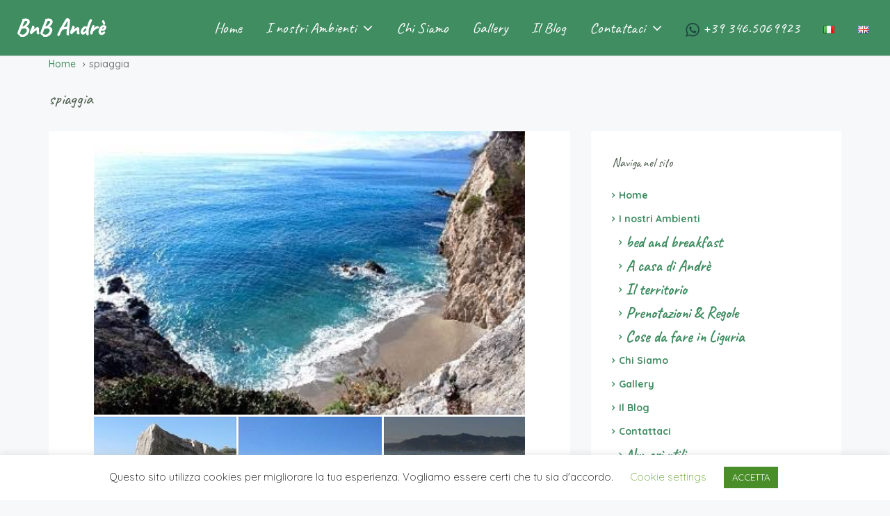

--- FILE ---
content_type: image/svg+xml
request_url: https://www.bbandre.it/wp-content/uploads/2023/01/logo_bnb_andre_2023_text.svg
body_size: 25542
content:
<?xml version="1.0" encoding="UTF-8"?>
<svg xmlns="http://www.w3.org/2000/svg" width="402" height="84" viewBox="0 0 402 84" fill="none">
  <g clip-path="url(#clip0_103_71)">
    <path d="M46.2247 33.6457C47.8042 32.2065 49.3134 30.4865 50.7173 28.5558C52.1037 26.6252 53.2795 24.677 54.2272 22.7288C55.1924 20.7104 55.7013 19.0782 55.7891 17.7267C55.8593 12.4789 54.2623 8.56502 51.0157 6.10785C47.8744 3.73844 43.8205 2.31679 38.9945 1.87801C37.5905 1.7376 36.2919 1.7376 35.1161 1.87801C33.6069 2.07108 33.291 2.08863 33.2208 2.08863H32.3433V2.56251C31.9572 2.59761 31.6062 2.59761 31.3079 2.61516C30.5182 2.47475 29.4126 2.61516 27.9209 3.07149C26.517 3.49272 25.1657 3.9666 23.9021 4.45804C22.4631 5.03723 21.6032 5.52866 21.5154 6.30091C21.4452 6.66949 21.4628 7.19602 21.8664 7.81031C21.9893 7.98583 22.0419 8.14379 22.0419 8.3193V9.0389L22.3578 9.1091C22.3578 9.24951 22.3227 9.44258 22.2701 9.72339C22.077 10.6361 21.4979 12.163 20.5327 14.3043L16.9 22.8341C15.461 26.204 13.9693 29.7844 12.4249 33.593C10.8806 37.3841 9.40648 41.0523 8.00255 44.5976C6.59861 48.143 5.38771 51.232 4.36986 53.8646C3.352 56.4973 2.66758 58.3577 2.2815 59.481C1.93052 60.7798 1.66728 61.6925 1.47424 62.1664C1.28119 62.6578 1.01796 63.2019 0.684521 63.7986C-0.157842 65.3256 -0.175391 66.8876 0.631873 68.3444C1.29874 69.5379 1.91297 70.626 2.52719 71.6966C3.65034 73.2236 4.68574 74.0661 5.6685 74.2942C6.51086 74.4873 7.26548 74.0836 7.89725 73.4342C7.77441 74.1363 7.8095 74.9085 8.0201 75.7159C8.61677 77.9273 10.477 80.0159 13.706 82.1221H13.7236C15.0924 82.9645 16.9526 83.5262 19.234 83.7894C20.2168 83.8947 21.2171 83.9474 22.2525 83.9474C23.5863 83.9474 24.9551 83.8596 26.3415 83.6666C28.8335 83.3506 31.1324 82.7364 33.1155 81.8763C34.5019 81.3674 35.9936 80.5951 37.5554 79.5771C39.0822 78.5767 40.5213 77.5587 41.8374 76.5232C43.1361 75.5053 44.1364 74.7155 44.8384 74.1538L44.9612 74.031C45.6807 73.171 46.4353 72.153 47.2251 71.0122C47.9972 69.8889 48.6816 68.8358 49.2608 67.8529C49.875 66.8174 50.1031 66.3611 50.1733 66.0803C50.6647 65.1676 51.121 64.5007 51.5422 64.0794L51.7177 63.8337C52.2266 62.728 52.718 61.3941 53.1391 59.8496C53.5603 58.3226 53.9113 56.743 54.157 55.1634C54.4202 53.4961 54.4027 52.0744 54.0868 50.9336C53.2795 47.5638 51.8756 44.8609 49.8925 42.9302C47.9621 41.0347 45.2771 39.4376 41.9252 38.1914C41.6268 38.0861 41.2759 37.9633 40.8547 37.8228C41.7672 37.1559 42.5921 36.5241 43.294 35.98C44.3119 35.1726 45.2946 34.3653 46.2247 33.5755V33.6457ZM36.5727 29.486C35.4671 30.6269 34.4141 31.6624 33.4314 32.575C32.7996 33.2069 32.1678 33.6983 31.5887 33.9967C30.9043 34.3653 30.3778 34.6461 30.1497 34.804C29.5003 35.0673 28.4825 35.3481 27.1312 35.6641C26.008 35.9098 24.5866 36.2257 22.8667 36.5943C22.9545 36.2959 23.0598 35.9273 23.2002 35.471C23.6038 34.1722 24.4462 32.0134 25.7097 28.9771C26.6749 26.3619 27.5875 24.3435 28.4298 22.9745C29.3775 21.43 29.7109 20.728 29.8162 20.3243C30.5006 19.4994 30.9043 18.8325 31.0622 18.2533C31.4132 17.8671 31.7642 17.3582 32.1327 16.7439C32.589 15.9365 32.8347 15.1467 32.8347 14.3569C32.8347 13.7075 33.0628 13.4442 33.2383 13.3038C33.642 12.9879 34.2562 12.7071 35.0459 12.4614C36.1515 12.1455 37.3273 11.9875 38.5206 12.0226C39.714 12.0577 40.8547 12.2508 41.8901 12.6018C42.8553 12.9353 43.6099 13.4267 44.189 14.1287C44.9086 14.8483 45.2069 15.603 45.1016 16.4455C45.0139 17.13 44.5225 18.5692 42.557 21.6407C41.8199 23.115 40.9073 24.519 39.8719 25.8003C38.8014 27.1166 37.7134 28.3452 36.6078 29.486H36.5727ZM16.549 52.7238C17.4791 50.214 17.9705 49.1785 18.2162 48.7572C18.4092 48.4238 18.5496 48.2483 18.6198 48.1956C18.9533 48.1781 19.3218 48.1078 19.7956 47.985C19.9536 47.9674 20.287 47.8972 21.0943 47.7217C21.8664 47.5462 22.7439 47.3531 23.7091 47.1425C24.6568 46.9319 25.3763 46.8091 25.9554 46.7038C29.9742 45.6331 33.2383 45.5454 35.6426 46.4229C38.0644 47.3005 40.1176 48.9152 41.8199 51.3022C42.3639 51.9165 42.6623 52.8818 42.6974 54.163C42.7325 55.5671 42.4692 57.1467 41.8901 58.8667C41.3285 60.5868 40.3282 62.377 38.9418 64.1672C37.0114 66.5015 35.2565 68.3619 33.7297 69.6958C32.2556 70.9771 30.0619 72.0652 27.2891 72.9252C24.8322 73.5922 22.7439 73.7852 21.0943 73.4869C19.4797 73.2061 18.0056 72.4689 16.7772 71.3632C16.0225 70.6085 14.9169 70.0995 13.513 69.8538C12.9339 69.7485 12.4425 69.7134 12.0038 69.7134C11.3193 69.7134 10.7929 69.8362 10.4243 70.0819C10.2137 70.2224 10.0207 70.3452 9.82766 70.5032C10.7578 68.6252 11.8634 65.8521 13.0918 62.2892C14.6362 58.0067 15.7944 54.83 16.5666 52.7765L16.549 52.7238Z" fill="white"></path>
    <path d="M98.6616 64.3778C98.3984 63.8162 98.1702 63.2896 98.0123 62.8158C97.8368 62.3419 97.6964 61.868 97.5735 61.4643C97.5735 61.4292 97.5735 61.4117 97.5735 61.3941L97.7315 61.2361L97.5735 60.7272C97.5209 60.5516 97.4507 60.3761 97.3454 60.2182C97.5911 58.9896 97.7139 57.603 97.7139 56.1112C97.7139 54.5316 97.7139 52.9344 97.6613 51.3548C97.6262 49.8279 97.6437 48.494 97.7139 47.3181C97.7139 47.0021 97.749 46.6511 97.8017 46.2299C97.8719 45.7209 97.9245 45.3172 97.9245 45.0013L97.8894 44.7907C97.6964 44.0184 97.0997 43.2637 96.0468 42.4564C95.1342 41.7543 94.1164 41.14 93.0459 40.631C91.8876 40.0694 90.9224 39.8061 90.08 39.8061C89.7817 39.8061 89.3079 39.8763 87.4827 40.789C86.2543 41.4033 85.2189 42.0176 84.4467 42.5792C83.5693 43.1584 82.4286 43.9833 81.0422 45.0364C79.6382 46.0895 78.3221 47.1074 77.1287 48.0552C75.9705 48.9679 75.2158 49.5997 74.8122 50.0034C74.2506 50.372 73.5838 50.8458 72.8291 51.425C72.794 51.4426 72.7765 51.4601 72.7414 51.4952C73.0397 50.8985 73.3205 50.3018 73.5838 49.6875C75.7248 46.2299 76.7953 43.4743 76.8655 41.2453C76.9357 38.9461 76.1284 37.0331 74.4261 35.5763C73.6013 34.9094 72.4606 34.4706 70.9338 34.1898C69.4772 33.9265 68.4594 33.9791 67.7574 34.3302L67.5644 34.3653C67.0379 34.5057 66.6167 34.8392 66.371 35.3481C66.178 35.7343 66.1078 36.0853 66.1604 36.4012C65.8972 37.8404 65.5638 39.1919 65.1777 40.4204C64.7741 41.7192 64.1774 43.2988 63.4228 45.0715C62.9314 46.1948 62.4225 47.4058 61.896 48.6695C61.3695 49.9156 60.9659 51.0565 60.6851 52.0393C60.3517 52.6536 60.0533 53.2328 59.8076 53.7418C59.5795 54.2508 59.3162 54.7422 59.0179 55.2863C58.4563 56.5675 57.965 57.7084 57.5789 58.6912C57.1752 59.7267 56.8769 60.7272 56.6839 61.6925C56.4908 62.6578 56.4031 63.746 56.4031 64.9043V65.115L56.4908 65.308C56.5961 65.5362 56.8594 65.9574 57.7895 67.186C58.4739 68.0811 59.0706 68.8183 59.6848 69.5028C60.4043 70.0819 61.0887 70.5909 61.738 71.0297C62.7559 71.7142 63.6334 71.6264 64.23 71.3807C65.2303 71.3105 66.1604 70.6436 67.0028 69.4326C67.7223 68.4146 68.8455 67.0631 70.2845 65.4835C72.25 63.7986 74.1453 62.219 76.0056 60.7096C77.8482 59.2178 79.6207 57.8839 81.3054 56.7606C82.9901 55.6373 84.552 54.7071 85.9209 54.0577C86.7808 53.7242 87.0616 53.812 87.0791 53.812C87.0791 53.812 87.3248 54.0402 87.4652 55.023V57.0239C87.4652 57.8137 87.395 58.7965 87.2546 59.9198C87.1142 61.0957 87.0265 62.3243 86.9914 63.588C86.9563 64.8868 87.0791 66.1505 87.4126 67.4668C88.1145 69.2746 89.0973 70.5207 90.3082 71.135C91.4138 71.7142 92.8177 72.0828 94.4673 72.2232H94.6077L94.7481 72.2056C95.8186 71.9599 96.8891 71.3456 97.9421 70.3628C99.0477 69.3448 99.6619 68.2391 99.7497 67.0982V66.9052L99.697 66.7121C99.3285 65.7819 99.0126 65.0096 98.7318 64.3954L98.6616 64.3778Z" fill="white"></path>
    <path d="M149.625 33.6457C151.204 32.2065 152.713 30.4865 154.117 28.5558C155.504 26.6252 156.679 24.677 157.627 22.7288C158.592 20.7104 159.101 19.0782 159.189 17.7267C159.259 12.4789 157.662 8.56502 154.416 6.10785C151.274 3.73844 147.22 2.31679 142.394 1.87801C141.008 1.7376 139.692 1.7376 138.516 1.87801C137.007 2.07108 136.691 2.08863 136.621 2.08863H135.743V2.56251C135.357 2.59761 135.006 2.59761 134.708 2.61516C133.918 2.47475 132.812 2.61516 131.321 3.07149C129.917 3.49272 128.566 3.9666 127.302 4.45804C125.863 5.03723 125.003 5.52866 124.915 6.30091C124.845 6.66949 124.863 7.19602 125.266 7.81031C125.389 7.98583 125.442 8.14379 125.442 8.3193V9.0389L125.758 9.1091C125.758 9.24951 125.723 9.44258 125.67 9.72339C125.477 10.6361 124.898 12.163 123.933 14.3043L120.3 22.8341C118.861 26.204 117.369 29.7844 115.825 33.593C114.281 37.3841 112.806 41.0523 111.402 44.5976C109.999 48.143 108.788 51.232 107.77 53.8646C106.752 56.4973 106.067 58.3577 105.681 59.481C105.33 60.7798 105.067 61.6925 104.874 62.1664C104.681 62.6578 104.418 63.2019 104.084 63.7986C103.242 65.3256 103.225 66.8876 104.032 68.3444C104.699 69.5379 105.313 70.626 105.927 71.6966C107.05 73.2236 108.086 74.0661 109.068 74.2942C109.911 74.4873 110.665 74.0836 111.297 73.4342C111.174 74.1363 111.209 74.9085 111.42 75.7159C112.017 77.9273 113.877 80.0159 117.106 82.1221H117.123C118.492 82.9645 120.353 83.5262 122.634 83.7894C123.617 83.8947 124.617 83.9474 125.652 83.9474C126.986 83.9474 128.355 83.8596 129.741 83.6666C132.233 83.3506 134.532 82.7364 136.515 81.8763C137.902 81.3674 139.393 80.5951 140.955 79.5771C142.482 78.5767 143.921 77.5587 145.237 76.5232C146.536 75.5053 147.536 74.7155 148.238 74.1538L148.361 74.031C149.081 73.171 149.835 72.153 150.625 71.0122C151.397 69.8889 152.082 68.8358 152.661 67.8529C153.275 66.8174 153.503 66.3611 153.573 66.0803C154.065 65.1676 154.521 64.5007 154.942 64.0794L155.118 63.8337C155.626 62.728 156.118 61.3941 156.539 59.8496C156.96 58.3226 157.311 56.743 157.557 55.1634C157.82 53.4961 157.803 52.0744 157.487 50.9336C156.679 47.5638 155.275 44.8609 153.292 42.9302C151.362 41.0347 148.677 39.4376 145.325 38.1914C145.027 38.0861 144.676 37.9633 144.255 37.8228C145.167 37.1559 145.992 36.5241 146.694 35.98C147.712 35.1726 148.695 34.3653 149.625 33.5755V33.6457ZM139.973 29.486C138.867 30.6269 137.814 31.6624 136.831 32.575C136.199 33.2069 135.568 33.6983 134.989 33.9967C134.304 34.3653 133.778 34.6461 133.55 34.804C132.9 35.0673 131.882 35.3481 130.531 35.6641C129.408 35.9098 127.986 36.2257 126.267 36.5943C126.354 36.2959 126.46 35.9273 126.6 35.471C127.004 34.1722 127.846 32.0134 129.11 28.9771C130.075 26.3619 130.987 24.3435 131.83 22.9745C132.777 21.43 133.111 20.728 133.216 20.3243C133.901 19.4994 134.304 18.8325 134.462 18.2533C134.813 17.8671 135.164 17.3582 135.533 16.7439C135.989 15.9365 136.235 15.1467 136.235 14.3569C136.235 13.7075 136.463 13.4442 136.638 13.3038C137.042 12.9879 137.656 12.7071 138.446 12.4614C139.551 12.1455 140.727 11.9875 141.921 12.0226C143.114 12.0577 144.255 12.2508 145.29 12.6018C146.255 12.9353 147.01 13.4267 147.589 14.1287C148.308 14.8483 148.607 15.603 148.502 16.4455C148.414 17.13 147.922 18.5692 145.957 21.6407C145.22 23.115 144.307 24.519 143.272 25.8003C142.201 27.1166 141.113 28.3452 140.008 29.486H139.973ZM119.949 52.7238C120.879 50.214 121.37 49.1785 121.616 48.7572C121.809 48.4238 121.95 48.2483 122.02 48.1956C122.353 48.1781 122.722 48.1078 123.196 47.985C123.353 47.9674 123.687 47.8972 124.494 47.7217C125.266 47.5462 126.144 47.3531 127.109 47.1425C128.057 46.9319 128.776 46.8091 129.355 46.7038C133.374 45.6331 136.638 45.5454 139.042 46.4229C141.464 47.3005 143.518 48.9152 145.22 51.3022C145.764 51.9165 146.062 52.8818 146.097 54.163C146.132 55.5671 145.869 57.1467 145.29 58.8667C144.728 60.5868 143.728 62.377 142.342 64.1672C140.411 66.5015 138.656 68.3619 137.13 69.6958C135.655 70.9771 133.462 72.0652 130.689 72.9252C128.232 73.5922 126.144 73.7852 124.494 73.4869C122.88 73.2061 121.406 72.4689 120.177 71.3632C119.422 70.6085 118.317 70.0995 116.913 69.8538C116.334 69.7485 115.842 69.7134 115.404 69.7134C114.719 69.7134 114.193 69.8362 113.824 70.0819C113.614 70.2224 113.421 70.3452 113.228 70.5032C114.158 68.6252 115.263 65.8521 116.492 62.2892C118.036 58.0067 119.194 54.83 119.966 52.7765L119.949 52.7238Z" fill="white"></path>
    <path d="M234.423 4.47555C233.177 3.22942 231.72 2.1588 230.105 1.31634C228.438 0.43878 226.736 0 225.069 0C224.244 0 223.367 0.315921 222.366 0.982867C221.454 1.59716 220.559 2.43962 219.734 3.51024C217.839 6.03761 215.891 8.89845 213.96 11.9875C212.047 15.0414 210.363 17.8496 208.941 20.3243C206.695 24.1153 204.905 27.2043 203.571 29.5562C202.22 31.9256 201.149 33.8914 200.342 35.4183C199.535 36.9628 198.798 38.5073 198.201 39.929C197.569 41.0698 196.657 42.0878 195.498 42.9127C194.305 43.7727 193.515 44.387 193.094 44.7906C192.392 45.1241 191.866 45.5278 191.515 46.0192C191.094 46.5984 190.971 47.318 191.129 48.1429C191.129 48.3711 191.076 48.8099 191.023 49.4593C190.971 49.9507 190.778 50.9687 190.058 53.1099C189.479 54.8299 188.356 57.2871 186.689 60.4112C184.442 64.8341 182.793 68.0986 181.74 70.2048C180.582 72.5215 180.108 74.0836 180.231 75.1367C180.371 76.2599 181.196 77.2428 182.67 78.0853L187.022 81.4551L190.409 76.6812C191.427 75.1717 192.392 73.364 193.322 71.3456C194.27 69.2746 195.025 67.4668 195.656 65.817C196.358 63.9741 196.586 63.1492 196.639 62.6929C197.288 61.7275 197.727 61.3063 197.973 61.1132L198.341 60.8851V60.4288C198.341 60.4288 198.429 60.0075 199.307 58.7263C200.061 57.603 200.605 56.5148 200.921 55.4793C201.641 54.2683 202.395 53.2679 203.185 52.4956C204.133 51.5829 204.659 51.4776 204.835 51.4776L205.115 51.425C205.694 51.2319 206.783 51.0213 208.344 50.7756C209.959 50.5299 211.714 50.2842 213.644 50.0384C215.557 49.7927 217.33 49.5997 218.979 49.4593C220.611 49.3188 221.734 49.2486 222.401 49.2486L222.787 49.2135L222.296 64.3427C222.156 67.6423 222.05 69.8888 221.98 71.1174C221.875 73.0481 221.945 73.3464 222.068 73.6097C222.156 73.7852 222.296 73.9783 222.507 74.2064C222.823 75.0489 223.718 75.6807 225.227 76.1722C226.631 76.611 228.087 76.8567 229.579 76.8918C231.299 76.9269 232.352 76.6636 232.966 76.0493L233.229 75.786V75.4175C233.229 75.084 233.264 74.6803 233.335 74.1538C233.405 73.5219 233.405 72.855 233.335 72.188C233.124 69.2921 233.124 65.8345 233.335 61.9206C233.545 57.9891 233.843 53.8295 234.23 49.5821C234.616 45.2996 235.019 41.2102 235.44 37.2787C235.862 33.3648 236.177 29.9248 236.388 27.0464C236.669 24.0978 236.915 21.3247 237.125 18.7096C237.336 16.1471 237.476 13.9005 237.546 12.0401C237.616 9.98663 237.441 8.68784 237.055 8.10865C236.581 6.93272 235.739 5.73924 234.44 4.44045L234.423 4.47555ZM227.034 16.0944C226.964 17.13 226.824 18.5867 226.613 20.4296C226.403 22.29 226.157 24.2733 225.876 26.4145C225.595 28.5558 225.314 30.6093 225.034 32.5575C224.753 34.5232 224.507 36.173 224.297 37.4893C224.244 37.8579 224.191 38.1563 224.156 38.402L223.981 38.3142C223.419 38.0334 222.735 37.9106 221.857 37.9632C221.103 37.9983 220.173 38.1387 219.049 38.3494C217.979 38.56 216.628 38.8759 215.048 39.2796C214.188 39.2796 213.223 39.3849 212.117 39.5604C211.328 39.6832 210.415 39.8412 209.397 40.0343C209.415 39.9816 209.45 39.929 209.468 39.8763C209.906 38.9461 210.468 37.9106 211.117 36.7697C211.784 35.6289 212.398 34.5758 212.995 33.6456C213.469 32.8909 213.714 32.5224 213.855 32.3293C214.364 32.1538 214.873 31.6975 215.487 30.9076C216.119 30.1003 216.803 28.9946 217.523 27.608C218.979 24.7647 220.471 22.0618 221.963 19.6047C223.437 17.1651 224.77 15.1642 225.911 13.6899C226.315 13.1634 226.631 12.7773 226.876 12.4964C227.017 13.9356 227.069 15.1467 227.017 16.0944H227.034Z" fill="white"></path>
    <path d="M280.296 64.3778C280.033 63.8162 279.805 63.2897 279.647 62.8333C279.471 62.3594 279.331 61.8856 279.208 61.4819C279.208 61.4643 279.208 61.4468 279.208 61.4292L279.366 61.2713L279.19 60.7447C279.138 60.5692 279.05 60.4113 278.98 60.2358C279.226 58.9896 279.348 57.6031 279.348 56.1288C279.348 54.5492 279.331 52.952 279.296 51.3724C279.261 49.8103 279.296 48.4765 279.348 47.3356C279.348 47.0197 279.384 46.6687 279.436 46.265C279.506 45.756 279.559 45.3348 279.559 45.0189V44.8083C279.348 44.036 278.734 43.2813 277.681 42.474C276.751 41.7719 275.751 41.1576 274.68 40.6486C273.522 40.087 272.557 39.8237 271.715 39.8237C271.416 39.8237 270.942 39.8939 269.117 40.8066C267.889 41.4209 266.853 42.0352 266.081 42.5968C265.221 43.1584 264.098 43.9834 262.677 45.054C261.273 46.107 259.957 47.125 258.763 48.0728C257.605 48.9854 256.85 49.6173 256.447 50.021C255.885 50.372 255.218 50.8634 254.464 51.4426C254.429 51.4602 254.411 51.4777 254.376 51.5128C254.674 50.9161 254.955 50.3018 255.218 49.705C257.359 46.2475 258.43 43.4919 258.5 41.2629C258.57 38.9462 257.763 37.0506 256.061 35.5939C255.236 34.9269 254.095 34.4882 252.551 34.2073C251.094 33.9441 250.076 33.9967 249.374 34.3477L249.181 34.3829C248.655 34.5233 248.234 34.8567 247.988 35.3657C247.795 35.7518 247.725 36.1029 247.76 36.4363C247.497 37.8755 247.163 39.2094 246.777 40.4556C246.373 41.7543 245.777 43.3164 245.022 45.1066C244.531 46.2299 244.022 47.4409 243.495 48.7046C242.969 49.9683 242.565 51.0916 242.284 52.0745C241.933 52.6887 241.653 53.2679 241.407 53.7769C241.179 54.2859 240.916 54.7773 240.617 55.3214C240.056 56.6027 239.564 57.7259 239.178 58.7264C238.775 59.7619 238.476 60.7623 238.283 61.7276C238.09 62.6754 238.002 63.7635 238.002 64.957V65.1676L238.09 65.3607C238.195 65.5713 238.459 66.0101 239.389 67.2387C240.073 68.1338 240.67 68.8709 241.284 69.5554C242.004 70.1346 242.688 70.6436 243.337 71.0824C244.355 71.7669 245.233 71.6791 245.829 71.4334C246.83 71.3632 247.76 70.6963 248.602 69.4852C249.322 68.4673 250.445 67.1158 251.884 65.5362C253.849 63.8513 255.745 62.2717 257.605 60.7623C259.43 59.2704 261.22 57.9541 262.905 56.8133C264.572 55.69 266.151 54.7773 267.52 54.1104C268.363 53.7769 268.661 53.8647 268.678 53.8647C268.678 53.8647 268.924 54.0928 269.065 55.0757V57.0765C269.065 57.8839 268.994 58.8492 268.854 59.9725C268.714 61.1484 268.626 62.377 268.591 63.6407C268.556 64.9395 268.678 66.2032 269.012 67.5195C269.714 69.3273 270.697 70.5734 271.908 71.1877C273.013 71.7669 274.417 72.1355 276.084 72.2759H276.225L276.365 72.2583C277.418 72.0126 278.489 71.3983 279.559 70.4154C280.665 69.3799 281.279 68.2917 281.367 67.1509V66.9579L281.314 66.7648C280.945 65.8346 280.63 65.0623 280.349 64.448L280.296 64.3778Z" fill="white"></path>
    <path d="M333.102 20.1312C334.313 17.3932 335.383 15.1642 336.278 13.5144C336.752 12.6368 337.033 11.7593 337.068 10.9168C337.103 10.0743 336.962 9.26699 336.647 8.58249C336.208 7.37146 335.295 6.44125 333.944 5.7743C332.663 5.16001 331.61 4.84409 330.803 4.84409H330.785C329.978 4.73878 329.1 5.07226 328.118 5.87961C327.24 6.59921 326.398 7.81024 325.555 9.56536C324.503 11.8119 323.309 14.4797 322.011 17.4809C320.712 20.5173 319.15 24.7471 317.395 30.0827C316.763 32.0309 316.272 33.5052 315.938 34.4705C315.588 35.4709 315.254 36.5591 314.956 37.7701C314.85 38.3669 314.64 38.4195 314.552 38.4371C314.464 38.4546 313.938 38.5248 312.446 37.7877C309.586 36.2081 306.286 35.8746 302.636 36.8048C299.003 37.735 295.915 40.0693 293.563 43.6498C292.177 45.1767 290.948 47.0196 289.895 49.1082C288.86 51.1792 288 53.3029 287.316 55.4442C286.631 57.5854 286.193 59.6038 286.017 61.4116C285.824 63.3422 285.964 64.8165 286.473 65.9924C286.859 66.7647 287.491 67.6949 288.421 68.8357C289.334 69.9766 290.369 71.0121 291.492 71.9072C292.703 72.8901 293.756 73.4517 294.827 73.6272C296.634 73.6272 298.653 73.1182 300.829 72.1178C302.987 71.1349 305.304 69.4676 307.743 67.1859L310.656 64.5708L310.709 66.2733C310.779 67.6247 310.867 68.8182 310.972 69.8537C311.077 70.9419 311.376 72.1003 311.832 73.3464C312.236 74.2415 312.955 75.084 313.938 75.8387C314.763 76.4705 315.623 76.7864 316.5 76.7864C316.763 76.7864 317.027 76.7513 317.29 76.6987C318.097 76.6109 318.922 76.453 319.729 76.1897C320.712 75.8738 321.484 75.277 322.011 74.3819C322.572 73.4517 322.59 72.188 322.116 70.5558C322.028 70.2223 321.905 69.3272 321.835 67.0104C321.765 65.0973 321.782 62.9034 321.888 60.4463C321.993 57.9715 322.168 55.5319 322.414 53.1801C322.66 50.8458 322.976 48.9151 323.379 47.4408C324.081 45.0012 324.959 42.1404 326.012 38.9461C327.065 35.7166 328.223 32.4346 329.416 29.1876C330.645 25.9055 331.873 22.8516 333.084 20.1312H333.102ZM299.512 62.2891C298.003 62.8508 297.407 62.7104 297.213 62.6226C296.985 62.5173 296.915 62.4647 296.985 62.1312C297.74 58.4454 298.688 55.6021 299.828 53.654C300.969 51.7058 302.373 49.9682 303.97 48.4939C305.356 47.2302 306.567 46.5457 307.568 46.458C307.708 46.458 307.866 46.4404 307.989 46.4404C308.761 46.4404 309.375 46.6335 309.849 47.0196C310.516 47.6339 310.99 48.2657 311.253 48.9151C311.481 49.4768 311.463 50.1964 311.183 51.0564C310.656 52.7062 309.937 54.0927 309.077 55.1985C308.182 56.3393 306.69 57.6907 304.672 59.2528C303.636 60.0075 302.741 60.6393 301.987 61.1132C301.267 61.5695 300.443 61.9557 299.53 62.2891H299.512Z" fill="white"></path>
    <path d="M369.13 40.9644C368.99 40.1746 368.551 39.7709 368.095 39.6481C367.639 39.297 367.375 38.946 367.34 38.6828L367.288 38.4721C366.744 37.0856 365.305 36.2958 363.023 36.0852C360.952 35.8921 359.004 36.2256 357.232 37.068C357.074 37.1558 356.688 37.3138 355.828 37.5946C355.021 37.8579 354.301 38.1913 353.757 38.5423C353.301 38.7705 352.511 39.2795 351.335 40.0869C350.195 40.8767 348.984 41.7718 347.72 42.7546C346.632 43.5971 345.597 44.4571 344.632 45.3171C344.912 44.7555 345.158 44.2289 345.369 43.7375C347.106 40.3326 348.106 37.8579 348.405 36.1729C348.738 34.2599 348.405 32.8733 347.422 32.0835C346.685 31.3464 345.456 30.9778 343.701 30.9778C341.947 30.9778 340.63 31.4166 339.683 32.259L339.542 32.417C338.805 33.5227 337.98 35.1374 337.05 37.3489C336.138 39.5077 335.243 41.8069 334.4 44.1938C333.54 46.6159 332.821 48.8624 332.224 50.8808C331.61 52.9694 331.242 54.4086 331.101 55.2335C330.61 57.1993 330.189 58.9544 329.838 60.4638C329.487 62.0083 329.188 63.7985 328.978 65.7467C328.732 67.4316 329.065 68.7655 329.995 69.7484C330.733 70.5206 331.452 71.1876 332.101 71.6965C333.154 72.7321 334.155 73.2586 335.085 73.2586C335.348 73.2586 335.611 73.2059 335.874 73.1182C336.857 72.7672 337.805 71.9949 338.753 70.7137C339.314 69.9941 339.806 68.941 340.262 67.4843L340.297 67.221C340.297 67.221 340.332 66.87 340.648 65.4483C340.876 64.3953 341.174 63.2544 341.525 62.0785C341.947 60.6217 342.262 60.2181 342.35 60.1303L342.473 59.9723C342.982 59.1299 343.491 58.4981 343.982 58.0593C344.579 57.5503 345.14 56.9886 345.632 56.4095C347.808 54.04 349.949 52.2498 351.985 51.109C354.126 49.9155 356.53 48.5465 359.11 47.0371C360.075 46.6159 360.917 46.2649 361.619 46.0016C362.233 45.7559 362.97 45.5979 363.76 45.5277C365.094 45.44 366.322 44.8608 367.428 43.8077C368.604 42.6844 369.113 41.842 369.113 40.9293L369.13 40.9644Z" fill="white"></path>
    <path d="M384.346 19.8505C385.118 21.1844 385.89 22.5007 386.662 23.7995C387.399 25.0281 387.891 26.1338 388.136 27.064C388.575 29.1526 389.101 30.1881 389.909 30.5392C390.137 30.6445 390.382 30.6796 390.628 30.6796C391.558 30.6796 392.436 30.0302 392.839 29.7318C393.331 29.4685 393.857 29.0473 394.454 28.4506C395.033 27.8714 395.577 27.2571 396.068 26.6252C396.56 25.9758 396.999 25.2738 396.788 24.642C396.437 23.3607 395.998 21.9215 395.454 20.3419C394.928 18.7623 394.314 17.1827 393.629 15.6382C392.945 14.0761 392.208 12.7247 391.435 11.6541C390.576 10.4255 389.768 9.70589 388.891 9.40752C387.575 9.0565 386.276 9.37242 385.153 10.3202C384.17 11.1626 383.486 11.8822 383.135 12.4439C382.38 13.3741 382.205 14.5676 382.608 15.9717C382.942 17.1651 383.521 18.4639 384.328 19.868L384.346 19.8505Z" fill="white"></path>
    <path d="M401.526 38.2967C401.14 37.1207 400.315 35.9097 399.175 34.7689C398.525 33.9615 397.525 33.2419 396.121 32.575C394.77 31.9431 393.243 31.5044 391.506 31.2762C389.751 31.1358 388.312 31.1533 387.223 31.3464C386.171 31.5219 385.1 31.8027 384.1 32.1713C381.239 33.1191 378.554 34.9444 376.15 37.5771C373.781 40.1571 371.763 43.1759 370.166 46.5282C368.551 49.898 367.516 53.2854 367.095 56.585C366.656 60.1304 366.779 63.0088 367.446 65.1149C368.112 67.2386 368.814 68.748 369.587 69.766C370.938 71.5035 372.728 72.8199 374.904 73.6799C376.676 74.3819 378.572 74.733 380.572 74.733C380.994 74.733 381.432 74.7329 381.871 74.6803C384.345 74.5048 386.715 73.7676 388.926 72.5215C390.382 71.6439 391.734 70.626 392.927 69.5027C394.12 68.3794 395.103 67.2737 395.84 66.2031C396.665 65.0096 397.051 64.0969 397.051 63.3422L397.016 63.0965C396.77 62.2716 396.244 61.4116 395.454 60.5516C394.594 59.6214 393.664 59.0948 392.594 59.0071C392.19 59.0071 391.786 59.0422 391.365 59.1299C390.874 59.2352 390.4 59.4634 390.031 59.7618C389.645 59.9899 389.189 60.3234 388.61 60.7798L387.03 62.0434C386.539 62.4471 386.013 62.8157 385.574 63.0965C384.556 63.5704 383.696 63.939 383.029 64.1671C382.713 64.2724 381.906 64.4128 380.081 64.0969C379.063 63.8161 378.396 63.3247 378.063 62.6051C377.642 61.7626 377.378 60.7271 377.256 59.6389C377.168 57.252 377.536 56.392 377.764 56.0936C378.063 55.7075 378.94 55.6373 380.204 55.9005C383.117 56.4797 385.363 56.6903 387.083 56.5499C388.785 56.4095 390.277 56.0585 391.558 55.5319C394.664 54.1981 397.121 52.1446 398.841 49.4066C400.543 46.7212 401.596 44.1588 401.982 41.7367C402.053 40.6485 401.895 39.5077 401.509 38.3493L401.526 38.2967ZM392.137 42.2632C392.137 42.2632 392.137 42.6845 391.19 43.7375C390.453 44.5625 389.628 45.3698 388.715 46.107C387.715 46.9319 387.153 47.2653 386.837 47.4233C385.574 47.6515 383.468 47.6866 381.941 47.3004C381.625 47.2302 381.38 47.1425 381.204 47.0723C381.362 46.8266 381.59 46.5106 381.906 46.107C382.433 45.4049 383.082 44.6502 383.837 43.8604C384.591 43.0706 385.346 42.3686 386.083 41.7718C386.908 41.0873 387.452 40.8592 387.715 40.7889C389.101 40.4906 390.224 40.5608 391.049 41.0171C391.769 41.4032 392.12 41.8245 392.12 42.2457L392.137 42.2632Z" fill="white"></path>
  </g>
  <defs>
    <clipPath id="clip0_103_71">
      <rect width="402" height="84" fill="white"></rect>
    </clipPath>
  </defs>
</svg>
